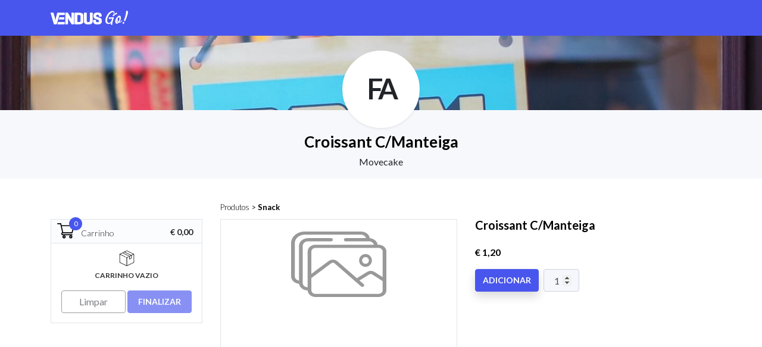

--- FILE ---
content_type: text/html; charset=utf-8
request_url: https://go.vendus.pt/fabio-andre-andrade-rodrigues/snack-c47613899/croissant-c-manteiga-45034105/
body_size: 5255
content:
<!DOCTYPE html><html
itemscope itemtype="http://schema.org/WebPage" lang="pt-pt" class=''><head><title>Croissant C/Manteiga - Fábio André Andrade Rodrigues</title><meta
http-equiv="Content-Type" content="text/html; charset=UTF-8" /><link
rel="preconnect" href="https://fonts.gstatic.com/" crossorigin><link
href="https://fonts.googleapis.com/css2?family=Lato:wght@300;400;700&display=swap" rel="stylesheet"><link
rel="stylesheet" href="/go32.css" type="text/css" media="none" onload="if(media!='all')media='all'" /><meta
name="viewport" content="width=device-width, initial-scale=1"><meta
name="description" content="Encomende Croissant C/Manteiga e levante na loja Fábio André Andrade Rodrigues (Rio Tinto) ou receba em sua casa. Movecake" /><meta
name="theme-color" content="#4956ED"><link
rel="apple-touch-icon" sizes="57x57" href="/go-img/favicon/apple-icon-57x57.png"><link
rel="apple-touch-icon" sizes="60x60" href="/go-img/favicon/apple-icon-60x60.png"><link
rel="apple-touch-icon" sizes="72x72" href="/go-img/favicon/apple-icon-72x72.png"><link
rel="apple-touch-icon" sizes="76x76" href="/go-img/favicon/apple-icon-76x76.png"><link
rel="apple-touch-icon" sizes="114x114" href="/go-img/favicon/apple-icon-114x114.png"><link
rel="apple-touch-icon" sizes="120x120" href="/go-img/favicon/apple-icon-120x120.png"><link
rel="apple-touch-icon" sizes="144x144" href="/go-img/favicon/apple-icon-144x144.png"><link
rel="apple-touch-icon" sizes="152x152" href="/go-img/favicon/apple-icon-152x152.png"><link
rel="apple-touch-icon" sizes="180x180" href="/go-img/favicon/apple-icon-180x180.png"><link
rel="icon" type="image/png" sizes="192x192"  href="/go-img/favicon/android-icon-192x192.png"><link
rel="icon" type="image/png" sizes="32x32" href="/go-img/favicon/favicon-32x32.png"><link
rel="icon" type="image/png" sizes="96x96" href="/go-img/favicon/favicon-96x96.png"><link
rel="icon" type="image/png" sizes="16x16" href="/go-img/favicon/favicon-16x16.png"><link
rel="manifest" href="/go-img/favicon/manifest.json"><link
rel="mask-icon" href="/go-img/favicon/safari-pinned-tab.svg" color="#4956ED"><meta
name="msapplication-TileColor" content="#4956ED"><meta
property="fb:admins" content="1035683224" /><meta
property="og:title" content='Croissant C/Manteiga - Fábio André Andrade Rodrigues' /><meta
property="og:url" content="https://go.vendus.pt/fabio-andre-andrade-rodrigues/snack-c47613899/croissant-c-manteiga-45034105/" /><meta
property="og:site_name" content="Fábio André Andrade Rodrigues" /><meta
property="og:description" content="Encomende Croissant C/Manteiga e levante na loja Fábio André Andrade Rodrigues (Rio Tinto) ou receba em sua casa. Movecake" /><meta
property="og:type" content="website" />  <script>(function(w,d,s,l,i){w[l]=w[l]||[];w[l].push({'gtm.start':
            new Date().getTime(),event:'gtm.js'});var f=d.getElementsByTagName(s)[0],
            j=d.createElement(s),dl=l!='dataLayer'?'&l='+l:'';j.async=true;j.src=
            'https://www.googletagmanager.com/gtm.js?id='+i+dl;f.parentNode.insertBefore(j,f);
            })(window,document,'script','dataLayer','GTM-TKDNSKJ');</script> <style>#site-loading {
                        position: fixed;
                        top: 0px;
                        left: 0px;
                        width: 100%;
                        height: 100%;
                        background: #fff;
                        text-align: center;
                        z-index: 10000;
                    }
             
                    #site-loading svg {
                        position: fixed;
                        top: 50%;
                        transform: translate(-50%, -50%);                    
                    }  
                    
                    input:focus + label {
    color: green !important;
}</style><style>.hide {
                display: none;
            } 

            .vh-50 {
                height:50vh;
            }

            .nav {
                position: fixed;
                z-index:111111111111;
                width:100%;
                height: 60px;
                left: 0px;
                top: 0px;
                
                box-sizing: border-box;
                display:block;
            }

            .nav--purple {
                position: fixed;
                z-index:111111111111;
                width:100%;
                height: 60px;
                left: 0px;
                top: 0px;
                background: #4956ED;
                box-sizing: border-box;
                display:block;
            }
            
            .center--vertical {
                margin: auto 0px;
                height:100%;
            }</style></head><body
class=' marketplace '><div
class="nav nav--purple p-0"><div
class="container  h-100"> <nav
class='h-100 pt-3'><div
class="row  h-100"><div
class="col-8 "> <a
class="navbar-brand" href="https://go.vendus.pt/fabio-andre-andrade-rodrigues/"> <img
src='/go-img/logo-white.svg' alt='Vendus GO' class="img-fluid"/> </a></div><div
class="col-4 text-right text--white position-relative"> <a
href='#' id='btn-header-search' class='go-header__search'> <svg
viewBox="0 0 24 24"> <g><path
d="M20.71 19.29l-3.4-3.39A7.92 7.92 0 0019 11a8 8 0 10-8 8 7.92 7.92 0 004.9-1.69l3.39 3.4a1 1 0 001.42 0 1 1 0 000-1.42zM5 11a6 6 0 116 6 6 6 0 01-6-6z" fill='#fff' /></g> </svg> </a> <a
href='#' id='btn-cart-menu' class='go-header__cart'><div
id='cart-items-header' class='go-header__cart__items'>0</div> <svg
width="25" height="23" fill="none" xmlns="http://www.w3.org/2000/svg"> <path
d="M23.973 4.188H4.426l-.29-3.25A1.028 1.028 0 003.112 0H1.027C.46 0 0 .461 0 1.03c0 .57.46 1.031 1.027 1.031h1.147l1.18 13.206c.085.952.597 1.984 1.48 2.686C3.242 19.993 4.696 23 7.284 23c2.15 0 3.664-2.15 2.928-4.188h5.619c-.736 2.035.776 4.188 2.927 4.188a3.122 3.122 0 003.113-3.125 3.122 3.122 0 00-3.113-3.124H7.292c-.78 0-1.46-.472-1.753-1.16l16.408-.968c.448-.027.827-.342.936-.78l2.086-8.375a1.03 1.03 0 00-.996-1.28zM7.285 20.938a1.063 1.063 0 010-2.126 1.063 1.063 0 010 2.127zm11.473 0a1.063 1.063 0 010-2.126 1.063 1.063 0 010 2.127z" fill="#fff"/> </svg> </a></div></div> </nav></div></div><div
id='go-search' class='go-search p-2'><form
method='get' action='https://go.vendus.pt/fabio-andre-andrade-rodrigues/'> <svg
class='go-search__icon' viewBox="0 0 24 24"> <g> <path
d="M20.71 19.29l-3.4-3.39A7.92 7.92 0 0019 11a8 8 0 10-8 8 7.92 7.92 0 004.9-1.69l3.39 3.4a1 1 0 001.42 0 1 1 0 000-1.42zM5 11a6 6 0 116 6 6 6 0 01-6-6z" /> </g> </svg> <input
name='q' value='' class='form-control go-search__input' placeholder='Pesquisar...' /> <button
type='submit' class='btn position-absolute d-none'></button></form></div><div
id='cover' class='block block--cover block--cover-open block--cover-min'><div
class='block--cover-logo'><div
class='logo logo--text shadow-sm'><div
class='logo__text'>FA</div></div></div></div><div
class='block mb-3 text-center block--grey pt-4 pb-3'><h1 class='page-title mt-2'>Croissant C/Manteiga</h1> <span>Movecake</span></div><div
class='container'><div
class="pb-5"><div
class="row"><div
class="col-md-3"></div><div
class="col-md-9 mt-4"><div
class="go-product-detail__breadcrumbs mb-1"> <a
href="https://go.vendus.pt/fabio-andre-andrade-rodrigues/">Produtos</a> &gt; <a
href="https://go.vendus.pt/fabio-andre-andrade-rodrigues/snack-c47613899/">Snack</a> &nbsp;</div></div></div><div
class="row"><div
class="col-md-3 mt-2"><div
id="cart" class="cart cart--top mb-3 " data-finalize=''><div
class='cart__header'><div
class='cart__header__icon'> <svg
width="30" height="26" fill="none" xmlns="http://www.w3.org/2000/svg"> <path
d="M9.429 16.884h15.549c.383 0 .72-.25.824-.613l3.43-11.818a.834.834 0 00-.14-.74.862.862 0 00-.685-.336H7.451L6.84.66A.855.855 0 006.002 0H.857A.85.85 0 000 .844a.85.85 0 00.857.844h4.457l3.095 13.716a2.536 2.536 0 00-1.55 2.324c0 1.396 1.154 2.532 2.572 2.532h15.547a.85.85 0 00.857-.844.85.85 0 00-.857-.844H9.43a.852.852 0 01-.857-.844c0-.465.383-.843.855-.844zM27.27 5.065l-2.94 10.13H10.12L7.832 5.065h19.439z" fill="#000"/> <path
d="M20.26 22.887a2.63 2.63 0 002.627 2.626 2.63 2.63 0 002.626-2.627 2.63 2.63 0 00-2.626-2.626 2.63 2.63 0 00-2.627 2.627zm2.627-.876a.877.877 0 010 1.75.877.877 0 010-1.75zM9.005 22.887a2.63 2.63 0 002.626 2.626 2.63 2.63 0 002.626-2.627 2.63 2.63 0 00-2.626-2.626 2.63 2.63 0 00-2.626 2.627zm2.626-.876a.877.877 0 010 1.75.877.877 0 010-1.75z" fill="#000"/> </svg><div
id='cart-items' class='cart__header__items'>0</div><div
class='cart__header__title'>Carrinho</div></div><div
class='cart__header__total font-weight-bold'> <span
id='cart-total' class='cart__total'>€ 0,00</span></div></div><div
class=''><div
class='cart__expand '><div
id='cart-products' class='cart__products'></div> <a
href='#' id='cart-expand' class='cart__expand__link'> <svg
width="26" height="26" fill="none" xmlns="http://www.w3.org/2000/svg"> <path
d="M24.97 5.737L13.167.037a.381.381 0 00-.332 0L1.03 5.738a.38.38 0 00-.215.343v13.84c0 .146.084.28.215.343l11.806 5.7a.38.38 0 00.33 0l11.806-5.7a.38.38 0 00.215-.343V6.08a.38.38 0 00-.215-.343zM13 .804L23.93 6.08 20.76 7.61a.382.382 0 00-.064-.041L9.841 2.329 13 .803zM8.982 2.759l10.913 5.268-2.235 1.08L6.75 3.84l2.23-1.08zM20.15 8.75v3.989l-2.088 1.007V9.758L20.15 8.75zm4.274 10.931l-11.043 5.331V12.018l2.634-1.272a.38.38 0 10-.331-.686L13 11.356l-1.056-.51a.38.38 0 10-.331.686l1.006.486v12.994l-11.043-5.33V6.686l8.41 4.06a.38.38 0 00.508-.178.38.38 0 00-.178-.509L2.071 6.08l3.784-1.827 11.44 5.523.005.007v4.57a.381.381 0 00.547.343l2.85-1.375a.38.38 0 00.215-.343V8.382l3.512-1.695V19.68z" fill="#000"/> </svg> <br
/> <span
id='cart-expand-fill' class='d-none'> Ver Artigos (<span
id='cart-units'>0</span>) </span> <span
id='cart-expand-empty'> Carrinho Vazio </span> </a> <a
href='#' id='cart-expand-close' class='cart__expand__link cart__expand__link--close d-none'> Fechar </a></div><div
class="row"><div
class="col-12 text-center"><div
class='p-3'> <a
href="#" id='btn-cart-reset' class="btn btn-outline-dark cart__btn__reset disabled">Limpar</a> <a
href="https://go.vendus.pt/fabio-andre-andrade-rodrigues/finalizar/" id='btn-cart-finalize' class="btn btn--theme  cart__btn__finish disabled" >Finalizar</a></div></div></div></div></div></div><div
class="col-md-9 mt-2"><div
class='row'><div
class='col-12'><div
class="row"><div
class="col-lg-6 col-md-4"><div
class="go-product-detail__image align-content-center flex-wrap text-center"> <img
src='/go-img/icon-no-image.svg' alt='Croissant C/Manteiga' class='img-fluid m-auto' /></div></div><div
class="col-lg-6 col-md-8 text-md-left text-center-mobile"><h2 class="go-product-detail__title">Croissant C/Manteiga</h2><div
class="go-product-detail__price mt-3 mb-3"> € 1,20</div><div
class='form-inline'> <button
type="submit" data-object='{"ukey_id":45034105,"title":"Croissant C\/Manteiga","price":"1.2000","max_qty":9999,"has_decimals":0}' class='btn mr-2 btn--theme add-product-detail go-product-detail__btn-add shadow' >Adicionar</button><div
class="input-group go-product-detail__group"> <input
type="number" id="quantity" name="quantity" class="form-control qty" value="1" step="1" min="1" data-type="integer"  /></div></div></div></div><div
class="go-product-detail__content mt-5"><div
class="go-product-detail__content__title mb-3">Descrição do Produto</div><p>Croissant C/Manteiga</p></div><hr
class="mt-5"/><div
class="go-product-detail__related m-5 text-center"> <span
class="go-product-detail__related_title ">Veja também</span></div><h2 class='go-title go-products__title'>Snack</h2><div
class='row'><div
class='col-12 col-md-4 col-sm-6'><div
class="go-products__card p-4" data-object='{"ukey_id":45034105,"title":"Croissant C\/Manteiga","price":"1.2000","max_qty":9999,"has_decimals":0}'> <a
href="https://go.vendus.pt/fabio-andre-andrade-rodrigues/snack-c47613899/croissant-c-manteiga-45034105/" class="go-products__card__link"> <span
class='go-products__card__title mb-2'>Croissant C/Manteiga</span> <span
class='go-products__card__link--no-photo'></span> </a><div
class="go-products__card__price p-2"> € 1,20</div> <button
type="submit" class='btn btn--primary add-product go-product-detail__btn-add' >Adicionar</button> <input
class="go-products__card__input qty" value="1" type="number" id="quantity" name="quantity" step="1" min="1" data-type="integer"   /></div></div><div
class='col-12 col-md-4 col-sm-6'><div
class="go-products__card p-4" data-object='{"ukey_id":121845606,"title":"Croissant com fiambre ou queijo","price":"1.4000","max_qty":9999,"has_decimals":0}'> <a
href="https://go.vendus.pt/fabio-andre-andrade-rodrigues/snack-c47613899/croissant-com-fiambre-ou-queijo-121845606/" class="go-products__card__link"> <span
class='go-products__card__title mb-2'>Croissant com fiambre ou queijo</span> <span
class='go-products__card__link--no-photo'></span> </a><div
class="go-products__card__price p-2"> € 1,40</div> <button
type="submit" class='btn btn--primary add-product go-product-detail__btn-add' >Adicionar</button> <input
class="go-products__card__input qty" value="1" type="number" id="quantity" name="quantity" step="1" min="1" data-type="integer"   /></div></div><div
class='col-12 col-md-4 col-sm-6'><div
class="go-products__card p-4" data-object='{"ukey_id":121845476,"title":"Croissant misto","price":"1.6000","max_qty":9999,"has_decimals":0}'> <a
href="https://go.vendus.pt/fabio-andre-andrade-rodrigues/snack-c47613899/croissant-misto-121845476/" class="go-products__card__link"> <span
class='go-products__card__title mb-2'>Croissant misto</span> <span
class='go-products__card__link--no-photo'></span> </a><div
class="go-products__card__price p-2"> € 1,60</div> <button
type="submit" class='btn btn--primary add-product go-product-detail__btn-add' >Adicionar</button> <input
class="go-products__card__input qty" value="1" type="number" id="quantity" name="quantity" step="1" min="1" data-type="integer"   /></div></div></div><div
class="row"><div
class='col'></div></div></div></div></div></div></div></div><div
class='pt-4'><div
class="footer pt-5 pb-5 mt-4"><div
class="container"><div
class="col-12 text-center"> <b>Fábio André Andrade Rodrigues</b> <br
/>Rua da Ferraria nº64 Loja W <br
/>4435-350 Rio Tinto <br
/> <a
href='tel:935667729' class='footer__link mt-2 d-block'>935667729</a> <a
href='https://www.livroreclamacoes.pt/' rel='nofollow'  class='footer__link' target='_blank'>Livro de Reclamações</a><hr
class="footer__line mt-5 mb-5" /> <a
href="https://go.vendus.pt/"><img
src="/go-img/logo-white.svg" class="img-fluid mb-4"></a> <br
/> <a
href="https://www.vendus.pt/sobre-nos/" class="footer__link ">Sobre o Vendus</a> | <a
href="https://www.vendus.pt/contactos/" class="footer__link ">Contactos</a></p></div></div><div
class="footer__copyright text-center"> <small>&copy; Copyright 2026 <a
href='https://www.vendus.pt' class='footer__link'>Vendus</a> <br
/> Software de Faturação e POS</small></div></div></div></div><div
id='go-loading' class='go-loading'><div
class='container-fluid h-100'><div
class="row h-100"><div
class="col-12 align-self-center"><div
class="card card-body"> <svg
class="loader" viewBox="0 0 120 120" xmlns="http://www.w3.org/2000/svg"> <circle
class="internal-circle" cx="60" cy="60" r="30"></circle> <circle
class="external-circle" cx="60" cy="60" r="50"></circle> </svg></div></div></div></div></div></body> <script type='text/javascript'>eval(function(p,a,c,k,e,d){e=function(c){return(c<a?'':e(parseInt(c/a)))+((c=c%a)>35?String.fromCharCode(c+29):c.toString(36))};if(!''.replace(/^/,String)){while(c--){d[e(c)]=k[c]||e(c)}k=[function(e){return d[e]}];e=function(){return'\\w+'};c=1};while(c--){if(k[c]){p=p.replace(new RegExp('\\b'+e(c)+'\\b','g'),k[c])}}return p}('(8(){5 3=a.17(\'f\');3.B=\'9/A\';3.z=2;3.y=\'/x.w\';5 s=a.v(\'f\')[0];s.u.t(3,s)})();8 r(){$().q(8(){5 $p=b n.c({"l":j,"i":h});5 $g=b k.c({"e":{"m":"C","e":"E","F":2,"D":2,"W-X":2,"Y":2,"Z":2,"10":2,"11":2,"12":2,"13":4,"14":2,"15":2,"16":2,"7-6-U-T":4,"7-6-d-S":4,"7-6-d-R":4,"Q":4,"P":"O\\/N","M":{"L":"\\K","9":"J","I":"H","G":-1,"V":"o"}}})})}',62,70,'||true|pjs|false|var|TRIAL|FREE|function|text|document|new|init|CHECK|locale|script|utilsJs_init|42772416|storeId|30274|utilsJs|saasId|country|goJs|EUR|goJs_init|ready|runInlineJs||insertBefore|parentNode|getElementsByTagName|js|go32|src|async|javascript|type|PT|ATCUD|pt|AT|position|Eur|abbr|Euro|u20ac|symbol|currency|Lisbon|Europe|timezone|QDC|PHONE|EMAIL|DOCUMENTS|VALID|iso3|QR|OBLIGATION|IRS|BUYS|INTEGRATIONS|APPS|MB|Multicaixa|DOCRULES|POSTALCODE|HELPCENTER|createElement'.split('|'),0,{}))</script> </html>